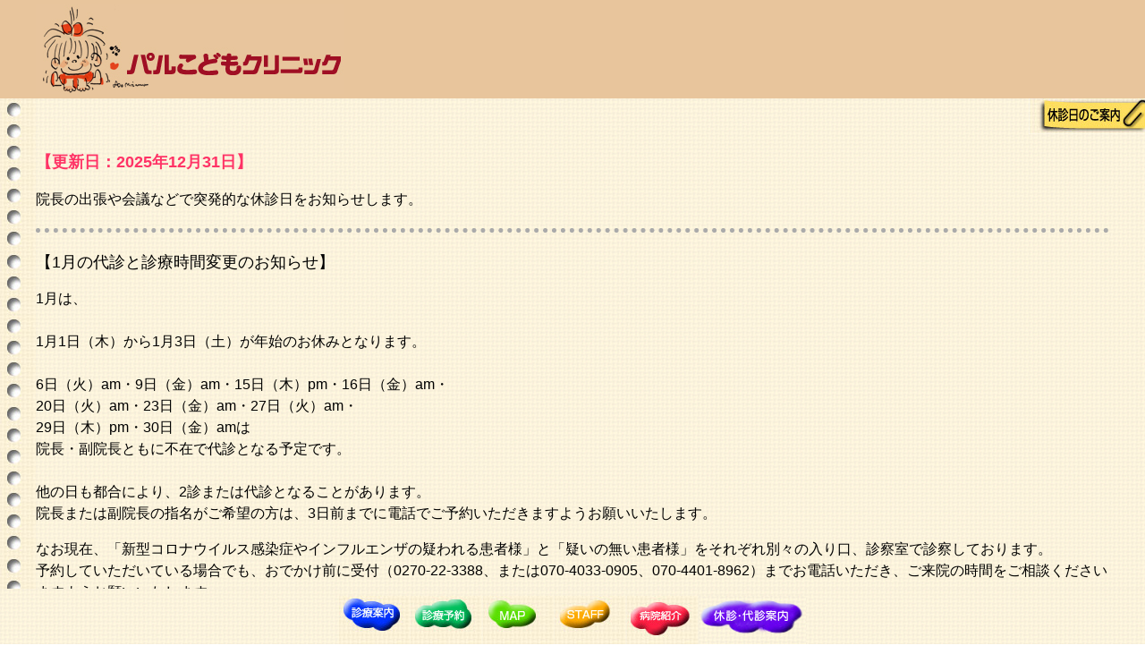

--- FILE ---
content_type: text/html
request_url: https://www.pal-child-clinic.com/index_kyuushin.html
body_size: 1479
content:
<!doctype html>
<html lang="ja">
<head>
	<meta charset="UTF-8">
	<meta name="viewport" content="width=device-width, user-scalable=no, initial-scale=1.0, maximum-scale=1.0, minimum-scale=1.0">
	<meta http-equiv="X-UA-Compatible" content="ie=edge">
	<meta name="description" content="パルこどもクリニック〈休診・代診のお知らせ〉">
	<link rel="icon" href="./images/icon/siteicon_pal.gif">
	<link rel="stylesheet" href="./css/reset.css">
	<link rel="stylesheet" href="./css/style.css">
	<title>パルこどもクリニック〈休診・代診のお知らせ〉</title>
</head>
<body>
<header>
	<div class="c-content">
		<figure class="site-logo">
			<a href="./index.html">
				<img src="./images/header/345-100.jpg" alt="">
			</a>
		</figure>
	</div>
</header>
<main class="has-binder">
	<figure class="page-title-image">
		<h1>
			<img src="./images/page-title/clip_kyuushin.jpg" alt="休診・代診のお知らせ">
		</h1>
	</figure>
	<div class="c-content">
		<h2 class="kyuushin-koushin">【更新日：2025年12月31日】</h2>
		<p>院長の出張や会議などで突発的な休診日をお知らせします。</p>
		<hr>
        <p style="font-size: 1.1em;">【1月の代診と診療時間変更のお知らせ】</p>
		<p>

            1月は、<br><br>
            1月1日（木）から1月3日（土）が年始のお休みとなります。<br><br>
            6日（火）am・9日（金）am・15日（木）pm・16日（金）am・<br>
            20日（火）am・23日（金）am・27日（火）am・<br>
            29日（木）pm・30日（金）amは<br>
            院長・副院長ともに不在で代診となる予定です。<br>
            <br>
            他の日も都合により、2診または代診となることがあります。<br>
			院長または副院長の指名がご希望の方は、3日前までに電話でご予約いただきますようお願いいたします。
		</p>
		<p>
			なお現在、「新型コロナウイルス感染症やインフルエンザの疑われる患者様」と「疑いの無い患者様」をそれぞれ別々の入り口、診察室で診察しております。 <br>
			予約していただいている場合でも、おでかけ前に受付（0270-22-3388、または070-4033-0905、070-4401-8962）までお電話いただき、ご来院の時間をご相談くださいますようお願いいたします。<br>
			<br>
			当分の間、新型コロナウイルス流行の動向などにより、<br>
			診察予定が急に変更になることがあります。<br>
            よろしくお願い申し上げます。<br>
		</p>
	</div>
</main>
<footer>
	<nav class="c-menu">
		<a href="./index_annai.html">
			<img class="is-normal" src="./images/menu/e_annai1.jpg" alt="">
			<img class="is-hover" src="./images/menu/e_annai2.jpg" alt="">
		</a>
		<a href="./index_yoyaku.html">
			<img class="is-normal" src="./images/menu/e_yoyaku1.jpg" alt="">
			<img class="is-hover" src="./images/menu/e_yoyaku2.jpg" alt="">
		</a>
		<a href="./index_map.html">
			<img class="is-normal" src="./images/menu/e_map1.jpg" alt="">
			<img class="is-hover" src="./images/menu/e_map2.jpg" alt="">
		</a>
		<a href="./index_staff.html">
			<img class="is-normal" src="./images/menu/e_staff1.jpg" alt="">
			<img class="is-hover" src="./images/menu/e_staff2.jpg" alt="">
		</a>
		<a href="./index_syoukai.html">
			<img class="is-normal" src="./images/menu/e_syoukai1.jpg" alt="">
			<img class="is-hover" src="./images/menu/e_syoukai2.jpg" alt="">
		</a>
		<a href="./index_kyuushin.html">
			<img class="is-normal" src="./images/menu/kyuushin1b.jpg" alt="">
			<img class="is-hover" src="./images/menu/kyuushin2b.jpg" alt="">
		</a>
	</nav>
</footer>
</body>
</html>


--- FILE ---
content_type: text/css
request_url: https://www.pal-child-clinic.com/css/style.css
body_size: 893
content:
:root {
    --pal-text-color-red: #CC0000;
}

body {
    background: url("../images/background/canvas_y.JPG");
    font-family: Meiryo, "Helvetica Neue", Arial, "Hiragino Kaku Gothic ProN", "Hiragino Sans", sans-serif;
}

iframe {
    max-width: 100%;
    height: auto;
}

.c-content {
    display: block;
    max-width: calc(1200px + 4em);
    padding-right: 2em;
    padding-left: 2em;
    margin-right: auto;
    margin-left: auto;
}

@media (max-width: 600px) {
    .c-content {
        padding-right: 1em;
        padding-left: 1em;
    }
}

.c-text-red {
    color: var(--pal-text-color-red);
}

header {
    background-color: #e8c59c;
}

.site-logo {
    padding: 5px 0;
}


main {
    padding-bottom: 80px;
}

main.has-binder {
    background: url("../images/background/binder.jpg");
    background-position: left top;
    background-repeat: repeat-y;
}

@media (max-width: 600px) {
    main.has-binder {
        background: none;
    }
}

.page-title-image {
    display: flex;
    justify-content: flex-end;
}

.page-title-image h1 {
    padding: 0;
    margin: 0;
}

main h1 {
    margin: 0;
    padding: 1em 0;
    color: #af143b;
    font-size: 1.2em;
    font-weight: bold;
}

main h2 {
    padding: 0;
    margin: 1em 0;
    color: #af143b;
    font-size: 1.1em;
    font-weight: bold;
}

main h2.has-dot {
    padding-left: 1.5em;
    background: url("../images/icon/dot.gif") no-repeat left 0.07em;
    background-size: 1.2em;
}

main p {
    margin-top: 1em;
    margin-bottom: 0;
}

hr {
    display: block;
    width: 100%;
    margin: 20px 0;
    border: 0;
    border-top: 5px dotted #aaa;
}

.annai-table th {
    background-color: #bbbbbb;
}

.annai-table td {
    background-color: #ddd;
    text-align: center;
}

.annai-table td img {
    margin-right: auto;
    margin-left: auto;
}

.annai-table .is-w-10 {
    width: 10%;
}

.annai-table .is-w-30 {
    width: 10%;
}

.image-column {
    display: flex;
    flex-wrap: wrap;
    gap: 1em;
}

.image-column > * {
    width: calc(50% - 0.5em);
}
@media (min-width: 601px) {
    .image-column > * {
        width: calc(25% - 1em / 3);
    }
}

.kyuushin-koushin {
    color: #ff3366 !important;
}

.c-menu {
    display: flex;
    justify-content: center;
    width: 100%;
    position: fixed;
    left: 0;
    bottom: 0;
    background: url("../images/background/canvas_y.JPG");
    padding-top: 0.5em;
    z-index: 2;
}

.c-menu a {
    margin-left: 0.1em;
}

.c-menu a:first-child {
    margin-left: 0;
}

.c-menu a img.is-hover {
    display: none;
}

.c-menu a:hover img.is-hover {
    display: block;
}

.c-menu a:hover img.is-normal {
    display: none;
}


.u-align-center {
    display: flex;
    justify-content: center;
}

.u-block {
    display: block;
}

.u-inline {
    display: inline;
}

.u-v-align-middle {
    vertical-align: middle;
}

@media (min-width: 601px) {
    .u-hide-pc {
        display: none !important;
    }
}

@media (max-width: 600px) {
    .u-hide-sp {
        display: none !important;
    }
}

